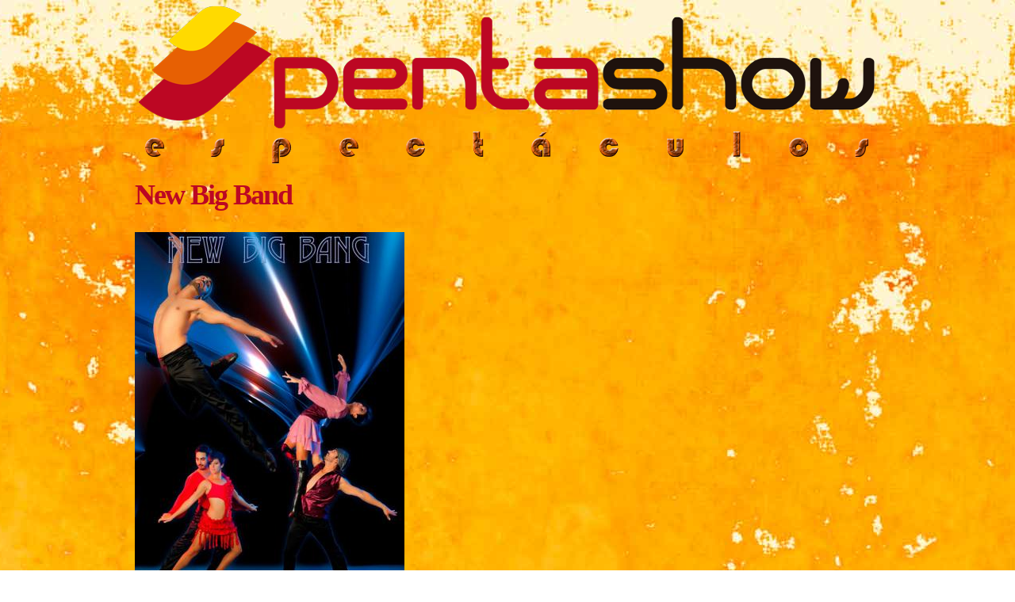

--- FILE ---
content_type: text/html; charset=utf-8
request_url: https://pentashow.com/content/new-big-band
body_size: 4011
content:
<!DOCTYPE html PUBLIC "-//W3C//DTD HTML+RDFa 1.1//EN">
<html lang="es" dir="ltr" version="HTML+RDFa 1.1"
  xmlns:content="http://purl.org/rss/1.0/modules/content/"
  xmlns:dc="http://purl.org/dc/terms/"
  xmlns:foaf="http://xmlns.com/foaf/0.1/"
  xmlns:og="http://ogp.me/ns#"
  xmlns:rdfs="http://www.w3.org/2000/01/rdf-schema#"
  xmlns:sioc="http://rdfs.org/sioc/ns#"
  xmlns:sioct="http://rdfs.org/sioc/types#"
  xmlns:skos="http://www.w3.org/2004/02/skos/core#"
  xmlns:xsd="http://www.w3.org/2001/XMLSchema#">
<head profile="http://www.w3.org/1999/xhtml/vocab">
  <meta http-equiv="Content-Type" content="text/html; charset=utf-8" />
<meta name="Generator" content="Drupal 7 (http://drupal.org)" />
<link rel="canonical" href="/content/new-big-band" />
<link rel="shortlink" href="/node/5" />
<link rel="shortcut icon" href="https://pentashow.com/sites/default/files/favicon_1.png" type="image/png" />
  <title>New Big Band | pentashow.com</title>  
  <style type="text/css" media="all">
@import url("https://pentashow.com/modules/system/system.base.css?ran7ed");
@import url("https://pentashow.com/modules/system/system.menus.css?ran7ed");
@import url("https://pentashow.com/modules/system/system.messages.css?ran7ed");
@import url("https://pentashow.com/modules/system/system.theme.css?ran7ed");
</style>
<style type="text/css" media="all">
@import url("https://pentashow.com/modules/comment/comment.css?ran7ed");
@import url("https://pentashow.com/modules/field/theme/field.css?ran7ed");
@import url("https://pentashow.com/modules/node/node.css?ran7ed");
@import url("https://pentashow.com/modules/search/search.css?ran7ed");
@import url("https://pentashow.com/modules/user/user.css?ran7ed");
@import url("https://pentashow.com/sites/all/modules/nodeorder/css/nodeorder.css?ran7ed");
@import url("https://pentashow.com/sites/all/modules/views/css/views.css?ran7ed");
@import url("https://pentashow.com/sites/all/modules/ckeditor/css/ckeditor.css?ran7ed");
</style>
<style type="text/css" media="all">
@import url("https://pentashow.com/sites/all/modules/colorbox/styles/default/colorbox_style.css?ran7ed");
@import url("https://pentashow.com/sites/all/modules/ctools/css/ctools.css?ran7ed");
@import url("https://pentashow.com/sites/all/libraries/superfish/css/superfish.css?ran7ed");
@import url("https://pentashow.com/sites/all/libraries/superfish/css/superfish-vertical.css?ran7ed");
@import url("https://pentashow.com/sites/all/libraries/superfish/css/superfish-navbar.css?ran7ed");
@import url("https://pentashow.com/sites/all/modules/ds/layouts/ds_2col_stacked/ds_2col_stacked.css?ran7ed");
</style>
<style type="text/css" media="all">
@import url("https://pentashow.com/sites/all/themes/omega/alpha/css/alpha-reset.css?ran7ed");
@import url("https://pentashow.com/sites/all/themes/omega/alpha/css/alpha-mobile.css?ran7ed");
@import url("https://pentashow.com/sites/all/themes/omega/alpha/css/alpha-alpha.css?ran7ed");
@import url("https://pentashow.com/sites/all/themes/omega/omega/omega/omega/css/formalize.css?ran7ed");
@import url("https://pentashow.com/sites/all/themes/omega/omega/omega/omega/css/omega-text.css?ran7ed");
@import url("https://pentashow.com/sites/all/themes/omega/omega/omega/omega/css/omega-branding.css?ran7ed");
@import url("https://pentashow.com/sites/all/themes/omega/omega/omega/omega/css/omega-menu.css?ran7ed");
@import url("https://pentashow.com/sites/all/themes/omega/omega/omega/omega/css/omega-forms.css?ran7ed");
@import url("https://pentashow.com/sites/all/themes/omega/omega/omega/omega/css/omega-visuals.css?ran7ed");
@import url("https://pentashow.com/sites/all/themes/pentashow/css/global.css?ran7ed");
</style>
<style type="text/css" media="all">
@import url("https://pentashow.com/sites/all/themes/pentashow/css/pentashow-alpha-default.css?ran7ed");
@import url("https://pentashow.com/sites/all/themes/pentashow/css/pentashow-alpha-default-normal.css?ran7ed");
@import url("https://pentashow.com/sites/all/themes/omega/alpha/css/grid/alpha_default/normal/alpha-default-normal-12.css?ran7ed");
</style>
  <script type="text/javascript" src="https://pentashow.com/misc/jquery.js?v=1.4.4"></script>
<script type="text/javascript" src="https://pentashow.com/misc/jquery-extend-3.4.0.js?v=1.4.4"></script>
<script type="text/javascript" src="https://pentashow.com/misc/jquery-html-prefilter-3.5.0-backport.js?v=1.4.4"></script>
<script type="text/javascript" src="https://pentashow.com/misc/jquery.once.js?v=1.2"></script>
<script type="text/javascript" src="https://pentashow.com/misc/drupal.js?ran7ed"></script>
<script type="text/javascript" src="https://pentashow.com/sites/default/files/languages/es_PmH1kvHinw0qo-d1xgiPcm91Rp9YEFAXn4hc2c3EE7M.js?ran7ed"></script>
<script type="text/javascript" src="https://pentashow.com/sites/all/libraries/colorbox/jquery.colorbox-min.js?ran7ed"></script>
<script type="text/javascript" src="https://pentashow.com/sites/all/modules/colorbox/js/colorbox.js?ran7ed"></script>
<script type="text/javascript" src="https://pentashow.com/sites/all/modules/colorbox/styles/default/colorbox_style.js?ran7ed"></script>
<script type="text/javascript" src="https://pentashow.com/sites/all/libraries/superfish/jquery.hoverIntent.minified.js?ran7ed"></script>
<script type="text/javascript" src="https://pentashow.com/sites/all/libraries/superfish/jquery.bgiframe.min.js?ran7ed"></script>
<script type="text/javascript" src="https://pentashow.com/sites/all/libraries/superfish/superfish.js?ran7ed"></script>
<script type="text/javascript" src="https://pentashow.com/sites/all/libraries/superfish/supersubs.js?ran7ed"></script>
<script type="text/javascript" src="https://pentashow.com/sites/all/libraries/superfish/supposition.js?ran7ed"></script>
<script type="text/javascript" src="https://pentashow.com/sites/all/libraries/superfish/sftouchscreen.js?ran7ed"></script>
<script type="text/javascript" src="https://pentashow.com/sites/all/modules/service_links/js/twitter_button.js?ran7ed"></script>
<script type="text/javascript" src="https://pentashow.com/sites/all/modules/service_links/js/facebook_like.js?ran7ed"></script>
<script type="text/javascript" src="https://pentashow.com/sites/all/modules/service_links/js/google_plus_one.js?ran7ed"></script>
<script type="text/javascript" src="https://pentashow.com/sites/all/modules/google_analytics/googleanalytics.js?ran7ed"></script>
<script type="text/javascript">
<!--//--><![CDATA[//><!--
(function(i,s,o,g,r,a,m){i["GoogleAnalyticsObject"]=r;i[r]=i[r]||function(){(i[r].q=i[r].q||[]).push(arguments)},i[r].l=1*new Date();a=s.createElement(o),m=s.getElementsByTagName(o)[0];a.async=1;a.src=g;m.parentNode.insertBefore(a,m)})(window,document,"script","https://www.google-analytics.com/analytics.js","ga");ga("create", "UA-19332794-4", {"cookieDomain":"auto"});ga("send", "pageview");
//--><!]]>
</script>
<script type="text/javascript" src="https://pentashow.com/sites/all/themes/omega/omega/omega/omega/js/jquery.formalize.js?ran7ed"></script>
<script type="text/javascript" src="https://pentashow.com/sites/all/themes/omega/omega/omega/omega/js/omega-mediaqueries.js?ran7ed"></script>
<script type="text/javascript">
<!--//--><![CDATA[//><!--
jQuery.extend(Drupal.settings, {"basePath":"\/","pathPrefix":"","setHasJsCookie":0,"ajaxPageState":{"theme":"pentashow","theme_token":"N9ShxfSAirGCEmC-VIgFp-0uQgF8y9OaMbCkHLqb2sY","js":{"misc\/jquery.js":1,"misc\/jquery-extend-3.4.0.js":1,"misc\/jquery-html-prefilter-3.5.0-backport.js":1,"misc\/jquery.once.js":1,"misc\/drupal.js":1,"public:\/\/languages\/es_PmH1kvHinw0qo-d1xgiPcm91Rp9YEFAXn4hc2c3EE7M.js":1,"sites\/all\/libraries\/colorbox\/jquery.colorbox-min.js":1,"sites\/all\/modules\/colorbox\/js\/colorbox.js":1,"sites\/all\/modules\/colorbox\/styles\/default\/colorbox_style.js":1,"sites\/all\/libraries\/superfish\/jquery.hoverIntent.minified.js":1,"sites\/all\/libraries\/superfish\/jquery.bgiframe.min.js":1,"sites\/all\/libraries\/superfish\/superfish.js":1,"sites\/all\/libraries\/superfish\/supersubs.js":1,"sites\/all\/libraries\/superfish\/supposition.js":1,"sites\/all\/libraries\/superfish\/sftouchscreen.js":1,"sites\/all\/modules\/service_links\/js\/twitter_button.js":1,"sites\/all\/modules\/service_links\/js\/facebook_like.js":1,"sites\/all\/modules\/service_links\/js\/google_plus_one.js":1,"sites\/all\/modules\/google_analytics\/googleanalytics.js":1,"0":1,"sites\/all\/themes\/omega\/omega\/omega\/omega\/js\/jquery.formalize.js":1,"sites\/all\/themes\/omega\/omega\/omega\/omega\/js\/omega-mediaqueries.js":1},"css":{"modules\/system\/system.base.css":1,"modules\/system\/system.menus.css":1,"modules\/system\/system.messages.css":1,"modules\/system\/system.theme.css":1,"modules\/comment\/comment.css":1,"modules\/field\/theme\/field.css":1,"modules\/node\/node.css":1,"modules\/search\/search.css":1,"modules\/user\/user.css":1,"sites\/all\/modules\/nodeorder\/css\/nodeorder.css":1,"sites\/all\/modules\/views\/css\/views.css":1,"sites\/all\/modules\/ckeditor\/css\/ckeditor.css":1,"sites\/all\/modules\/colorbox\/styles\/default\/colorbox_style.css":1,"sites\/all\/modules\/ctools\/css\/ctools.css":1,"sites\/all\/libraries\/superfish\/css\/superfish.css":1,"sites\/all\/libraries\/superfish\/css\/superfish-vertical.css":1,"sites\/all\/libraries\/superfish\/css\/superfish-navbar.css":1,"sites\/all\/modules\/ds\/layouts\/ds_2col_stacked\/ds_2col_stacked.css":1,"sites\/all\/themes\/omega\/alpha\/css\/alpha-reset.css":1,"sites\/all\/themes\/omega\/alpha\/css\/alpha-mobile.css":1,"sites\/all\/themes\/omega\/alpha\/css\/alpha-alpha.css":1,"sites\/all\/themes\/omega\/omega\/omega\/omega\/css\/formalize.css":1,"sites\/all\/themes\/omega\/omega\/omega\/omega\/css\/omega-text.css":1,"sites\/all\/themes\/omega\/omega\/omega\/omega\/css\/omega-branding.css":1,"sites\/all\/themes\/omega\/omega\/omega\/omega\/css\/omega-menu.css":1,"sites\/all\/themes\/omega\/omega\/omega\/omega\/css\/omega-forms.css":1,"sites\/all\/themes\/omega\/omega\/omega\/omega\/css\/omega-visuals.css":1,"sites\/all\/themes\/pentashow\/css\/global.css":1,"normal::sites\/all\/themes\/pentashow\/css\/pentashow-alpha-default.css":1,"normal::sites\/all\/themes\/pentashow\/css\/pentashow-alpha-default-normal.css":1,"sites\/all\/themes\/omega\/alpha\/css\/grid\/alpha_default\/normal\/alpha-default-normal-12.css":1}},"colorbox":{"opacity":"0.85","current":"{current} of {total}","previous":"\u00ab Prev","next":"Next \u00bb","close":"Cerrar","maxWidth":"98%","maxHeight":"98%","fixed":true,"mobiledetect":true,"mobiledevicewidth":"480px","file_public_path":"\/sites\/default\/files","specificPagesDefaultValue":"admin*\nimagebrowser*\nimg_assist*\nimce*\nnode\/add\/*\nnode\/*\/edit\nprint\/*\nprintpdf\/*\nsystem\/ajax\nsystem\/ajax\/*"},"ws_fl":{"width":100,"height":21},"ws_gpo":{"size":"","annotation":"","lang":"","callback":"","width":300},"googleanalytics":{"trackOutbound":1,"trackMailto":1,"trackDownload":1,"trackDownloadExtensions":"7z|aac|arc|arj|asf|asx|avi|bin|csv|doc(x|m)?|dot(x|m)?|exe|flv|gif|gz|gzip|hqx|jar|jpe?g|js|mp(2|3|4|e?g)|mov(ie)?|msi|msp|pdf|phps|png|ppt(x|m)?|pot(x|m)?|pps(x|m)?|ppam|sld(x|m)?|thmx|qtm?|ra(m|r)?|sea|sit|tar|tgz|torrent|txt|wav|wma|wmv|wpd|xls(x|m|b)?|xlt(x|m)|xlam|xml|z|zip","trackColorbox":1},"omega":{"layouts":{"primary":"normal","order":["narrow","normal","wide"],"queries":{"narrow":"all and (min-width: 740px) and (min-device-width: 740px), (max-device-width: 800px) and (min-width: 740px) and (orientation:landscape)","normal":"all and (min-width: 980px) and (min-device-width: 980px), all and (max-device-width: 1024px) and (min-width: 1024px) and (orientation:landscape)","wide":"all and (min-width: 1220px)"}}}});
//--><!]]>
</script>
  <!--[if lt IE 9]><script src="http://html5shiv.googlecode.com/svn/trunk/html5.js"></script><![endif]-->
</head>
<body class="html not-front not-logged-in page-node page-node- page-node-5 node-type-show context-content">
  <div id="skip-link">
    <a href="#main-content" class="element-invisible element-focusable">Pasar al contenido principal</a>
  </div>
    <div class="page clearfix" id="page">
      <header id="section-header" class="section section-header">
  <div id="zone-branding-wrapper" class="zone-wrapper zone-branding-wrapper clearfix">  
  <div id="zone-branding" class="zone zone-branding clearfix container-12">
    <div class="grid-8 region region-branding" id="region-branding">
  <div class="region-inner region-branding-inner">
        <div class="branding-data clearfix">
            <div class="logo-img">
        <a href="/" rel="home" title=""><img src="https://pentashow.com/sites/default/files/pentashow-logo-espe_0.png" alt="" id="logo" /></a>      </div>
                </div>
          </div>
</div>  </div>
</div><div id="zone-menu-wrapper" class="zone-wrapper zone-menu-wrapper clearfix">  
  <div id="zone-menu" class="zone zone-menu clearfix container-12">
    <div class="grid-12 region region-menu" id="region-menu">
  <div class="region-inner region-menu-inner">
          </div>
</div>
  </div>
</div></header>    
      <section id="section-content" class="section section-content">
  <div id="zone-content-wrapper" class="zone-wrapper zone-content-wrapper clearfix">  
  <div id="zone-content" class="zone zone-content clearfix container-12">    
        
        <div class="grid-12 region region-content" id="region-content">
  <div class="region-inner region-content-inner">
    <a id="main-content"></a>
                <h1 class="title" id="page-title">New Big Band</h1>
                        <div class="block block-system block-main block-system-main odd block-without-title" id="block-system-main">
  <div class="block-inner clearfix">
                
    <div class="content clearfix">
      <div class="ds-2col-stacked node node-show view-mode-full clearfix">

  
  <div class="group-header">
      </div>

  <div class="group-left">
    <div class="field field-name-field-cartel field-type-image field-label-hidden"><div class="field-items"><div class="field-item even"><a href="https://pentashow.com/sites/default/files/NEW-BIG-BANG.jpg" title="New Big Band" class="colorbox" data-colorbox-gallery="gallery-node-5-pfKuS1XFUV4" data-cbox-img-attrs="{&quot;title&quot;: &quot;&quot;, &quot;alt&quot;: &quot;&quot;}"><img typeof="foaf:Image" src="https://pentashow.com/sites/default/files/styles/ficha_cartel_vertical/public/NEW-BIG-BANG.jpg?itok=-m_75OVp" width="340" height="450" alt="" title="" /></a></div></div></div><div class="field field-name-service-links-displays-group field-type-ds field-label-hidden"><div class="field-items"><div class="field-item even"><div class="service-links"><a href="https://pentashow.com/content/new-big-band" title="Plus it" class="service-links-google-plus-one" rel="nofollow" target="_blank"><span class="element-invisible">Google Plus One</span></a> <a href="https://twitter.com/share?url=https%3A//tinyurl.com/yxawcuf6&amp;count=horizontal&amp;via=&amp;text=pentashow.com%20-%20New%20Big%20Band%20&amp;counturl=https%3A//pentashow.com/content/new-big-band" class="twitter-share-button service-links-twitter-widget" title="Tweet This" rel="nofollow" target="_blank"><span class="element-invisible">Tweet Widget</span></a> <a href="https://www.facebook.com/plugins/like.php?href=https%3A//pentashow.com/content/new-big-band&amp;layout=button_count&amp;show_faces=false&amp;action=like&amp;colorscheme=light&amp;width=100&amp;height=21&amp;font=&amp;locale=&amp;share=false" title="I Like it" class="service-links-facebook-like" rel="nofollow" target="_blank"><span class="element-invisible">Facebook Like</span></a></div></div></div></div>  </div>

  <div class="group-right">
    <div class="field field-name-field-video field-type-video-embed-field field-label-hidden"><div class="field-items"><div class="field-item even">
<div class="embedded-video">
  <div class="player">
    <iframe class="" width="590px" height="450px" src="//www.youtube.com/embed/3Su7kJl8CwY?width%3D590px%26amp%3Bheight%3D450px%26amp%3Btheme%3Ddark%26amp%3Bautoplay%3D0%26amp%3Brel%3D0%26amp%3Bshowinfo%3D1%26amp%3Bmodestbranding%3D0%26amp%3Biv_load_policy%3D1%26amp%3Bautohide%3D2%26amp%3Bvq%3Dhd720%26amp%3Bwmode%3Dopaque" frameborder="0" allowfullscreen></iframe>  </div>
</div>
</div></div></div>  </div>

  <div class="group-footer">
      </div>

</div>

    </div>
  </div>
</div>      </div>
</div>  </div>
</div></section>    
  
  </div>  <div class="region region-page-bottom" id="region-page-bottom">
  <div class="region-inner region-page-bottom-inner">
      </div>
</div></body>
</html>

--- FILE ---
content_type: text/html; charset=utf-8
request_url: https://accounts.google.com/o/oauth2/postmessageRelay?parent=https%3A%2F%2Fpentashow.com&jsh=m%3B%2F_%2Fscs%2Fabc-static%2F_%2Fjs%2Fk%3Dgapi.lb.en.OE6tiwO4KJo.O%2Fd%3D1%2Frs%3DAHpOoo_Itz6IAL6GO-n8kgAepm47TBsg1Q%2Fm%3D__features__
body_size: 162
content:
<!DOCTYPE html><html><head><title></title><meta http-equiv="content-type" content="text/html; charset=utf-8"><meta http-equiv="X-UA-Compatible" content="IE=edge"><meta name="viewport" content="width=device-width, initial-scale=1, minimum-scale=1, maximum-scale=1, user-scalable=0"><script src='https://ssl.gstatic.com/accounts/o/2580342461-postmessagerelay.js' nonce="48mmCLTK1QeGVB8ksvv99g"></script></head><body><script type="text/javascript" src="https://apis.google.com/js/rpc:shindig_random.js?onload=init" nonce="48mmCLTK1QeGVB8ksvv99g"></script></body></html>

--- FILE ---
content_type: text/css
request_url: https://pentashow.com/sites/all/themes/pentashow/css/global.css?ran7ed
body_size: 1032
content:
/* This file will hold styles for the mobile version of your website (mobile first). */
/* This also can include ANY global CSS that applies site-wide. Unless overwritten by a more specific style rule, CSS declarations in global.css will apply site-wide. */
body {
   background: url("/sites/all/themes/pentashow/img/background_y.jpg") repeat-y scroll center 0 transparent;
}
#section-content {
/*   background: url("/sites/all/themes/pentashow/img/background_y.jpg") repeat-y scroll center 13px transparent;*/
}
.field-name-field-duraci-n-h, .field-name-field-duraci-n-m {
   display:inline;
}
.field-name-field-tags .field-item {
   display:inline-block;
   padding-left: 10px;
}
.field-name-field-cartel {
   margin-bottom: 20px;
}
#zone-menu-wrapper {
   top: -30px;
}
#zone-menu {
  
}
h3 {
    font-size: 24px;
}
#zone-branding {
   margin-bottom: 10px;
}
/*#region-menu ul {*/
#zone-menu-wrapper ul {
    padding-left: 5px;
    padding-top: 3px;
}
/*#region-menu ul a.active, #region-menu ul li.active-trail a {*/
#zone-menu-wrapper ul a.active, #zone-menu-wrapper ul li.active-trail a {
    color: black;
/*    color: #B4B4B6;*/
}
/*#region-menu ul a {*/
#zone-menu-wrapper ul a {
    color: black;
    font-family: Arial,sans-serif; 
    padding-top: 5px;
    font-size: 28px;
    font-weight: bold;
    text-transform: uppercase;
    text-decoration: none;
    text-indent: 1em;
}
#zone-menu-wrapper ul a:hover, #region-menu ul a:hover, .zone-content h1, .zone-content h3 {
    color: #BC0723;
}
#region-menu ul a:active {
    color: #BC0723;
}

/*#block-superfish-1 ul {*/
#block-superfish-1 {
     background: url("../img/menu.png") repeat-x;
}
#block-superfish-1 ul {
/*    background-color: #FFDA00;*/
    /*margin-top: 5px;    */
    height: 40px;
}
/* quitamos el fondo amarillo de las tablas en Omega*/
tr:hover td, tr.even:hover td.active, tr.odd:hover td.active {
    background: none;
}
.view-espectaculos .row-last {
    border-bottom: 1px solid #BC0723;
/*    box-shadow: 2px 2px 10px #E76003;*/
}
table {
    border: none;
    margin-top: 10px;
}
.vista-portada a {
    color: black;
    font-family: Arial,sans-serif; 
    padding-top: 5px;
    margin-bottom: 5px;
    font-size: 14px;
    font-weight: bold;
    text-decoration: none;
    text-indent: 1.7em;
}
.field-name-field-tags a {
    color: black;
    font-family: Arial,sans-serif; 
    padding-top: 5px;
    margin-bottom: 5px;
    font-size: 12px;
    font-weight: bold;
    text-decoration: none;
    text-indent: 1.7em;
}
.vista-portada a:hover, .field-name-field-tags a:hover {
    color: #BC0723;
}
.vista-portada {
   text-align:center;
} 
.views_slideshow_cycle_main {
   margin-bottom: 20px;
*/   margin-top: 20px; */
}
.views-field-field-cartel img, .views_slideshow_cycle_main, #block-superfish-1, .boton-home, #region-header-second img {
   box-shadow: 2px 2px 10px #E76003;
}
.views-field-field-cartel img:hover, #block-superfish-1:hover, .boton-home:hover {
   box-shadow: 2px 2px 25px #BC0723;
}
#region-header-second {
  margin-top: 20px;
}
.group-left {
    width: 39%;
}
.group-right {
    width: 61%;
}
.field-name-field-video {
   float: right;
}